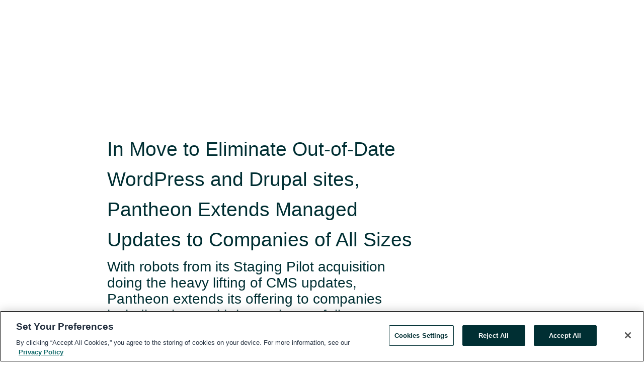

--- FILE ---
content_type: text/html; charset=utf-8
request_url: https://rss.globenewswire.com/en/news-release/2020/05/14/2033543/0/en/In-Move-to-Eliminate-Out-of-Date-WordPress-and-Drupal-sites-Pantheon-Extends-Managed-Updates-to-Companies-of-All-Sizes.html
body_size: 9179
content:
<!DOCTYPE HTML>
<html xmlns="http://www.w3.org/1999/xhtml" lang="en">

<head>
    <meta charset="UTF-8" />
    <meta name="viewport" content="width=device-width, initial-scale=1" />

    <script data-document-language="true"
            src="https://cdn.cookielaw.org/scripttemplates/otSDKStub.js"
            data-domain-script="93ab55d0-5227-4b5f-9baa-7c0805ac9eec"
            id="cookie-consent-script"
            charset="UTF-8"
            type="text/javascript">
    </script>


            <!-- Google Tag Manager -->
                    <script>
                    (function (w, d, s, l, i) {
                        w[l] = w[l] || []; w[l].push({
                            'gtm.start':
                                new Date().getTime(), event: 'gtm.js'
                        }); var f = d.getElementsByTagName(s)[0],
                            j = d.createElement(s), dl = l != 'dataLayer' ? '&l=' + l : ''; j.async = true; j.src =
                                'https://www.googletagmanager.com/gtm.js?id=' + i + dl; f.parentNode.insertBefore(j, f);
                    })(window, document, 'script', 'dataLayer', 'GTM-KTB664ZR');
                    </script>
                    <script>
                    (function (w, d, s, l, i) {
                        w[l] = w[l] || []; w[l].push({
                            'gtm.start':
                                new Date().getTime(), event: 'gtm.js'
                        }); var f = d.getElementsByTagName(s)[0],
                            j = d.createElement(s), dl = l != 'dataLayer' ? '&l=' + l : ''; j.async = true; j.src =
                                'https://www.googletagmanager.com/gtm.js?id=' + i + dl; f.parentNode.insertBefore(j, f);
                    })(window, document, 'script', 'dataLayer', 'GTM-KMH7P3LL');
                    </script>
 


    <title>In Move to Eliminate Out-of-Date WordPress and Drupal</title>
    


<!-- Search Engine Friendly Metadata  -->
<meta name="author" content="Pantheon" />
<meta name="keywords" content="Pantheon, Managed Updates, WebOps, DevOps, Developer, Automation, Agile Marketing, Enterprise Tech, Wordpress, Drupal, websites, CMS, digital marketing" />
<meta name="description" content="With robots from its Staging Pilot acquisition doing the heavy lifting of CMS updates, Pantheon extends its offering to companies including those with..." />
<meta name="title" content="In Move to Eliminate Out-of-Date WordPress and Drupal sites, Pantheon Extends Managed Updates to Companies of All Sizes" />
<meta name="ticker" content="" />
<meta name="DC.date.issued" content="2020-05-14" />
<!-- Google site verification meta tag -->
<meta name="google-site-verification" content="TPh-fYpDjXZUz98ciWasVb52qbvctqomC6zZc8vuUPU" />
<!-- Google Syndication source  -->
<link name="syndication-source" href="https://www.globenewswire.com/en/news-release/2020/05/14/2033543/0/en/In-Move-to-Eliminate-Out-of-Date-WordPress-and-Drupal-sites-Pantheon-Extends-Managed-Updates-to-Companies-of-All-Sizes.html" />
<meta name="original-source" content="https://www.globenewswire.com/en/news-release/2020/05/14/2033543/0/en/In-Move-to-Eliminate-Out-of-Date-WordPress-and-Drupal-sites-Pantheon-Extends-Managed-Updates-to-Companies-of-All-Sizes.html" />
<!-- Twitter Cards -->
<meta name="twitter:card" content="summary" />
<meta name="twitter:site" content="globenewswire" />
<meta name="twitter:title" content="In Move to Eliminate Out-of-Date WordPress and Drupal sites, Pantheon Extends Managed Updates to Companies of All Sizes" />
<meta name="twitter:description" content="With robots from its Staging Pilot acquisition doing the heavy lifting of CMS updates, Pantheon extends its offering to companies including those with..." />
<!-- <meta name="twitter:creator" content="??????" />  -->
<!-- Open Graph-->
<meta property="og:title" content="In Move to Eliminate Out-of-Date WordPress and Drupal sites, Pantheon Extends Managed Updates to Companies of All Sizes" />
<meta property="og:type" content="article" />

        <meta name="twitter:image" content="https://ml.globenewswire.com/Resource/Download/dcb5f601-1d8f-4bd2-aad1-2ea13f74cca1"/>
        <meta property="og:image" content="https://ml.globenewswire.com/Resource/Download/dcb5f601-1d8f-4bd2-aad1-2ea13f74cca1"/>

<meta property="og:url" content="https://www.globenewswire.com/en/news-release/2020/05/14/2033543/0/en/In-Move-to-Eliminate-Out-of-Date-WordPress-and-Drupal-sites-Pantheon-Extends-Managed-Updates-to-Companies-of-All-Sizes.html" />
<meta property="og:description" content="With robots from its Staging Pilot acquisition doing the heavy lifting of CMS updates, Pantheon extends its offering to companies including those with..." />
<meta property="og:article:published_time" content="2020-05-14T13:00:00Z" />
<meta property="og:article:author " content="Pantheon" />
<meta property="og:article:tag" content="Pantheon, Managed Updates, WebOps, DevOps, Developer, Automation, Agile Marketing, Enterprise Tech, Wordpress, Drupal, websites, CMS, digital marketing" />
<meta property="og:locale" content="en_US" />
<meta property="og:site_name" content="GlobeNewswire News Room" />


    <meta http-equiv="content-language" content="en-us">
    <link rel="shortcut icon" href="/Content/logo/favicon.ico" type="image/x-icon" />
    
    <style>
*,::after,::before{box-sizing:border-box}body{margin:0;font-family:-apple-system,BlinkMacSystemFont,"Segoe UI",Roboto,"Helvetica Neue",Arial,"Noto Sans",sans-serif,"Apple Color Emoji","Segoe UI Emoji","Segoe UI Symbol","Noto Color Emoji";font-size:1rem;font-weight:400;line-height:1.5;color:#212529;text-align:left;background-color:#fff}.container,.container-fluid{width:100%;padding-right:15px;padding-left:15px;margin-right:auto;margin-left:auto}.row{display:-ms-flexbox;display:flex;-ms-flex-wrap:wrap;flex-wrap:wrap;margin-right:-15px;margin-left:-15px}.attachment-row{margin-left:0;margin-right:0}.col,.col-1,.col-10,.col-11,.col-12,.col-2,.col-3,.col-4,.col-5,.col-6,.col-7,.col-8,.col-9,.col-auto,.col-lg,.col-lg-1,.col-lg-10,.col-lg-11,.col-lg-12,.col-lg-2,.col-lg-3,.col-lg-4,.col-lg-5,.col-lg-6,.col-lg-7,.col-lg-8,.col-lg-9,.col-lg-auto,.col-md,.col-md-1,.col-md-10,.col-md-11,.col-md-12,.col-md-2,.col-md-3,.col-md-4,.col-md-5,.col-md-6,.col-md-7,.col-md-8,.col-md-9,.col-md-auto,.col-sm,.col-sm-1,.col-sm-10,.col-sm-11,.col-sm-12,.col-sm-2,.col-sm-3,.col-sm-4,.col-sm-5,.col-sm-6,.col-sm-7,.col-sm-8,.col-sm-9,.col-sm-auto,.col-xl,.col-xl-1,.col-xl-10,.col-xl-11,.col-xl-12,.col-xl-2,.col-xl-3,.col-xl-4,.col-xl-5,.col-xl-6,.col-xl-7,.col-xl-8,.col-xl-9,.col-xl-auto{position:relative;width:100%;padding-right:15px;padding-left:15px}.d-flex{display:-ms-flexbox!important;display:flex!important}.justify-content-start{-ms-flex-pack:start!important;justify-content:flex-start!important}.justify-content-end{-ms-flex-pack:end!important;justify-content:flex-end!important}.justify-content-center{-ms-flex-pack:center!important;justify-content:center!important}.justify-content-between{-ms-flex-pack:justify!important;justify-content:space-between!important}.align-items-center{-ms-flex-align:center!important;align-items:center!important}.align-items-start{-ms-flex-align:start!important;align-items:flex-start!important}.align-items-end{-ms-flex-align:end!important;align-items:flex-end!important}.text-center{text-align:center!important}.text-left{text-align:left!important}.text-right{text-align:right!important}
</style>


    <link rel="preload" as="style" href="/Content/css/bootstrap.min.css" onload="this.rel='stylesheet'" />
    <link rel="preload" as="style" href="/bundles/pnr-global-styles-v2?v=Nraos4gZbeI27PuaalMxES3Fm1OxspVNb60yg5NVm_01" onload="this.rel='stylesheet'" />
    <link rel="preload" as="style" href="/bundles/react-styles?v=b_fjGqmGaiTPLfxc1JHaZ0vIcbDqd6UnW8kQLg-Fkgk1" onload="this.rel='stylesheet'" />
    <link rel="preload" as="style" href="/home/assests/styles/global-override.css" onload="this.rel='stylesheet'" />
    <link href="/bundles/react-styles?v=b_fjGqmGaiTPLfxc1JHaZ0vIcbDqd6UnW8kQLg-Fkgk1" rel="stylesheet"/>


    <script src="/Scripts/stickyfill.min.js" defer async></script>

        <link rel="canonical" href="https://rss.globenewswire.com/news-release/2020/05/14/2033543/0/en/In-Move-to-Eliminate-Out-of-Date-WordPress-and-Drupal-sites-Pantheon-Extends-Managed-Updates-to-Companies-of-All-Sizes.html" />
                <link rel="alternate" href="https://rss.globenewswire.com/news-release/2020/05/14/2033543/0/en/In-Move-to-Eliminate-Out-of-Date-WordPress-and-Drupal-sites-Pantheon-Extends-Managed-Updates-to-Companies-of-All-Sizes.html" hreflang="en" />
                <link rel="alternate" href="https://rss.globenewswire.com/fr/news-release/2020/05/14/2033543/0/en/In-Move-to-Eliminate-Out-of-Date-WordPress-and-Drupal-sites-Pantheon-Extends-Managed-Updates-to-Companies-of-All-Sizes.html" hreflang="fr" />
                <link rel="alternate" href="https://rss.globenewswire.com/de/news-release/2020/05/14/2033543/0/en/In-Move-to-Eliminate-Out-of-Date-WordPress-and-Drupal-sites-Pantheon-Extends-Managed-Updates-to-Companies-of-All-Sizes.html" hreflang="de" />
                <link rel="alternate" href="https://rss.globenewswire.com/news-release/2020/05/14/2033543/0/en/In-Move-to-Eliminate-Out-of-Date-WordPress-and-Drupal-sites-Pantheon-Extends-Managed-Updates-to-Companies-of-All-Sizes.html" hreflang="x-default" />
<script type="text/javascript" defer src="/bundles/layout-jquery-scripts?v=TXkXsX7p7r9-AnnjDqFdUGhnEN2-r8TpYAaGbshNq4s1"></script>
        <link rel="preload" href="/bundles/react-scripts?v=GadaNUnpCeFg2wcPgXbhzqBz-YJyiu7KKstXo2LeU3A1" as="script">

    <script type="text/javascript">
        window.enableInlineImageZoom = false;
        var fsEnableInlineImageZoom = 'True';
        if (fsEnableInlineImageZoom && fsEnableInlineImageZoom.trim().toLowerCase() === 'true')
        {
            window.enableInlineImageZoom = true;
        }

        window.quoteCarouselSettings = {
            isEnabled: 'False' === 'True' ? true : false,
            documentQuotes: '',
            releaseYear: '2020',
        };



    </script>
    <script src="/bundles/article-details-scripts?v=DM2Op24RNVbTtfyvon-ZXBjei7tO7rovUbTNYEJTQIQ1"></script>


<input name="__RequestVerificationToken" type="hidden" value="ACkftAGzFEzTX_c7t3WLCJILiQhaukM28X_b8IYwXUflsm1qLL6_M-0PJj2JD88byMCr7h-mLODQeZ7r5fsQ251SS9k1" />
    <script type="application/ld+json">
        {"@context":"https://schema.org","@type":"NewsArticle","@id":"https://rss.globenewswire.com/news-release/2020/05/14/2033543/0/en/In-Move-to-Eliminate-Out-of-Date-WordPress-and-Drupal-sites-Pantheon-Extends-Managed-Updates-to-Companies-of-All-Sizes.html","url":"https://rss.globenewswire.com/news-release/2020/05/14/2033543/0/en/In-Move-to-Eliminate-Out-of-Date-WordPress-and-Drupal-sites-Pantheon-Extends-Managed-Updates-to-Companies-of-All-Sizes.html","headline":"In Move to Eliminate Out-of-Date WordPress and Drupal sites, Pantheon Extends Managed Updates to Companies of All Sizes","alternativeHeadline":"In Move to Eliminate Out-of-Date WordPress and Drupal sites, Pantheon","description":"With robots from its Staging Pilot acquisition doing the heavy lifting of CMS updates, Pantheon extends its offering to companies including those with...","dateline":"San Francisco, California, UNITED STATES","datePublished":"2020-05-14T13:00:00Z","dateModified":"2020-05-14T13:00:00Z","inLanguage":"en","isAccessibleForFree":true,"keywords":["Pantheon","Managed Updates","WebOps","DevOps","Developer","Automation","Agile Marketing","Enterprise Tech","Wordpress","Drupal","websites","CMS","digital marketing"],"articleSection":["Company Announcement"],"author":{"@type":"Organization","@id":"https://pantheon.io/","name":"Pantheon","url":"https://pantheon.io/","logo":{"@type":"ImageObject","url":"http://www.globenewswire.com/en/Attachment/LogoDisplay/858540?filename=858540.png&size=1","width":374,"height":800,"caption":"Pantheon"}},"publisher":{"@type":"Organization","@id":"https://www.globenewswire.com/","name":"GlobeNewswire","url":"https://www.globenewswire.com","description":"GlobeNewswire is a leading press release distribution service for financial and corporate communications.","logo":{"@type":"ImageObject","url":"https://www.globenewswire.com/Home/assests/images/eq-notified-dark.svg","width":300,"height":64}},"sourceOrganization":[{"@type":"Organization","@id":"https://pantheon.io/","name":"Pantheon","url":"https://pantheon.io/"}],"locationCreated":{"@type":"Place","name":"San Francisco, California, UNITED STATES"}}
    </script>



    
    <link href="/bundles/article-details-styles?v=4wr0seRDRf-Zm2LPF8-8pSRMjBVU7XxCC_HHIUyyQps1" rel="stylesheet"/>



    <script src="/bundles/global-shared-scripts?v=judktJnKKFTlTNQ_2dcLwzh7zTItc3AhwgQaeqAriwU1"></script>

</head>
<body id="app-body-container" style="margin:0;">
        <!-- Google Tag Manager (noscript) -->
                <noscript><iframe src="https://www.googletagmanager.com/ns.html?id=GTM-KTB664ZR" height="0" width="0" style="display:none;visibility:hidden"></iframe></noscript>
                <noscript><iframe src="https://www.googletagmanager.com/ns.html?id=GTM-KMH7P3LL" height="0" width="0" style="display:none;visibility:hidden"></iframe></noscript>
        <!-- End Google Tag Manager (noscript) -->

    <div role="main">
        <a href="#maincontainer" class="skip-link btn btn-primary text-uppercase">Accessibility: Skip TopNav</a>
        <!--Start header -->
        <div id="pnr-global-site-header-section" style="min-height: 85px">
        </div>
        <!--End header-->
        <!-- Start Body -->
        <div class="pnr-body-container" id="maincontainer" tabindex="-1">
                <script type="text/javascript">

            // used in ui component
        window.pnrApplicationSettings = {
                Application:"pnr",
                SelectedLocale: 'en-US',
                PnrHostUrl: 'https://www.globenewswire.com',
                IsAuthenticated: 'False' === "True" ? true : false,
                ContextUser: '',
                ApplicationUrl: 'https://www.globenewswire.com',
                PageContext: '',
                SubscriptionId: 0,
                SubscriptionName: '',
                ArticleLogoUrl: '',
                ArticleHeadline: '',
                IsMobileVersion: 'False' === "True" ? true : false,
                HideLanguageSelection : false,
                NewsSearchHeading: '',
                ArticleMediaAttachments: [],
                AuthSessionExpirationMinutes: '0',
                AppLogoUrl: 'https://www.globenewswire.com/content/logo/color.svg',
                ReaderForgotPasswordUrl: 'https://pnrlogin.globenewswire.com/en/reset/confirmresetpassword',
                ReaderRegisterUrl: 'https://pnrlogin.globenewswire.com/en/register',
                IsQuickSignInEnabled: true,
                ReaderAccountBaseUrl: 'https://pnrlogin.globenewswire.com',
                articleSideBarSettings:{},
                SiteSupportedLanguages: 'en,fr,de',
                HideOrganizationSearch: false,
                SearchBasePath: '/search/',
                GoogleClientId: '747241285181-l5skhv8icjefl651ehg7ps4eif8kpqgi.apps.googleusercontent.com',
                GoogleSsoEnabled: true,
                ArticleLanguage: "",
                LinkedInSsoEnabled: false,
                LinkedInVersion: '',
				ClaimStatus: null,
				HideQuickSignInLogin:false,
                SessionId: '',
                ContextWidgetPublicId: "",
                EnableDynamicPagesSectionInNewsroom: false,
                HideGlobalSearch:false
            };
    </script>






<script type="text/javascript">
       var articleSideBarEnabled = false;
       var fsArticleSideBarEnabled = 'True';
       if (fsArticleSideBarEnabled && fsArticleSideBarEnabled.trim().toLowerCase() === 'true')
       {
          articleSideBarEnabled = true;
    }
</script>

<div class="main-container container-overwrite p-0 d-flex" id="container-article" itemscope itemtype="http://schema.org/NewsArticle">

    <div class="main-container-content ">
        <meta itemprop="wordCount" content="0" />
        <meta itemprop="inLanguage" content="en" />
        <meta itemprop="description" name="description" content="With robots from its Staging Pilot acquisition doing the heavy lifting of CMS updates, Pantheon extends its offering to companies including those with..." />
        <meta itemprop="dateModified" content="5/14/2020" />
        <meta itemscope itemprop="mainEntityOfPage" itemType="https://schema.org/WebPage" itemid="https://www.globenewswire.com/en/news-release/2020/05/14/2033543/0/en/In-Move-to-Eliminate-Out-of-Date-WordPress-and-Drupal-sites-Pantheon-Extends-Managed-Updates-to-Companies-of-All-Sizes.html" />

        <div class="main-header-container ">






    <div class="carousel-container" id="article-logo-carousel">
    </div>
<script type="text/javascript">

    window.pnrApplicationSettings.PageContext = 'article-page';
    window.articlesSecondaryLogos = null;
        window.articlesSecondaryLogos = JSON.parse('[{\"Title\":\"NEW Pantheon logo 1.29.20.png\",\"Caption\":null,\"altText\":\"NEW Pantheon logo 1.29.20.png\",\"LogoUrl\":\"https://ml.globenewswire.com/Resource/Download/dcb5f601-1d8f-4bd2-aad1-2ea13f74cca1\",\"SourceAlias\":null,\"IsPrimaryLogo\":true,\"ShowDownloadLink\":false}]');


    try {
        window.pnrApplicationSettings.ArticleLogoUrl = 'https://ml.globenewswire.com/Resource/Download/dcb5f601-1d8f-4bd2-aad1-2ea13f74cca1?size=3';
    } catch (ex) {
        console.log(e);
    }
</script>


            <h1 class="article-headline" itemprop="headline" >In Move to Eliminate Out-of-Date WordPress and Drupal sites, Pantheon Extends Managed Updates to Companies of All Sizes</h1>

                <h2 class="article-sub-headline" itemprop="alternativeHeadline" >With robots from its Staging Pilot acquisition doing the heavy lifting of CMS updates, Pantheon extends its offering to companies including those with large site portfolios</h2>



<p class="article-published-source" style="min-height: 46px; min-width: 700px;">


    <span class="justify-content-start">
        <span class="article-published" itemprop="datePublished">
            <time datetime="2020-05-14T13:00:00Z">May 14, 2020 09:00 ET</time>
        </span>

        <span class="article-source" style="min-width: 260px;" itemprop="sourceOrganization" itemscope itemtype="http://schema.org/Organization">
            <span>&nbsp;</span>| Source:
            <span>

                <a href="/en/search/organization/Pantheon" itemprop="name">Pantheon</a>
            </span>
                <meta itemprop="logo" url="https://ml.globenewswire.com/Resource/Download/dcb5f601-1d8f-4bd2-aad1-2ea13f74cca1?size=2" alt="Company Name Logo" />

        </span>
    </span>

    <span id="pnr-global-follow-button" class="pnr-follow-button-width-height"></span>

    <span itemprop="author copyrightHolder" style="display: none;">Pantheon</span>

    

</p>

<script type="text/javascript">
    window.pnrApplicationSettings.articleSideBarSettings.orgDetails = {
            location : '',
            name : "Pantheon",
            website : 'https://pantheon.io/',
            industryName: 'Technology',
            boilerplate: '',
            isCompanyProfileSectionVisible: 'True' === 'True' ? true : false,
            ceo: '',
            numberOfEmployees: '',
            revenue: '',
            netIncome: '',
    }

    window.pnrApplicationSettings.articleSideBarSettings.socialSettings = {
        facebookHandle: '',
        twitterHandle: '',
        linkedInHandle: '',
        youtubeHandle: '',
        vimeoHandle: '',
        tiktokHandle: '',
        instagramHandle: '',
        isSocialHandlersSectionVisible: 'True' === 'True' ? true : false,
        isSocialTimeLineSectionStatus: {
            twitterTimeLineSectionVisible : false,
        },
        isTwitterTimeLineEnabled:'False' === 'True' ? true : false,
    }
</script>

        </div>
        <hr />
        <div class="main-scroll-container">
            <div id="pnr-global-social-media-sidebar-section" style="display: block; position: absolute; height: 100%;"></div>
            <div class="main-body-container article-body "  id="main-body-container" itemprop="articleBody">
<p align="left">SAN FRANCISCO, May  14, 2020  (GLOBE NEWSWIRE) -- <u><a href="https://www.globenewswire.com/Tracker?data=8HVxjieygCueTT5Nn8bCWi4rz9lE_S5GefsX_cMfLk-Ih6zzdR_61ZrwBB8AKw0FBIZ9RipNy5Dr6W4fkbUVrg==" rel="nofollow" target="_blank" title="Pantheon.io">Pantheon.io</a></u>, the leading WebOps platform where marketers and developers reach billions globally, is announcing the expanded release of Managed Updates to eliminate out-of-date WordPress and Drupal sites on the internet. Pantheon’s Managed Updates customers include The Home Depot, MGM Studios, and Ohio Northern University. With this broadened release, Pantheon’s website portfolio management capabilities enable companies of all sizes, including those with dozens of websites or more, to confidently adopt open source, focus their technical resources on growth, and maintain a secure baseline with fully managed CMS updates.<br /></p>  <p>According to the latest numbers from <u><a href="https://www.globenewswire.com/Tracker?data=41JpIon8D1BuO73nxI3SxuELp-HC4Xvkd0kxPkeZDmea2NmTyV33eKUqNWq4svdKoiW8NL8iuxYQSgyuh3yx-A==" rel="nofollow" target="_blank" title="WordPress">WordPress</a></u>, only 12.4% of sites globally are running the latest version of WordPress, version 5.4, and 33.7% are running 5.3—combined, that’s less than half. With its expanded release of Managed Updates, Pantheon seeks to make out-of-date websites a thing of the past. Managed Updates implements advanced automation technology, virtual regression testing, and oversight from Pantheon’s experienced team to detect, test, backup, and then deploy core and module updates.</p>  <p>"If your website is carrying the same message as it did three months ago, you're way behind," said Pantheon cofounder Josh Koenig. "Modern digital marketing demands high quality CMS functionality: the ability to publish in real-time, plus ownership over the design and user experience. That points to adopting leading tools like WordPress or Drupal, but as the saying goes, ‘open source is free as in puppies.’ That overhead is a real deterrent in the market. By taking Managed Updates to scale, we’re letting businesses everywhere confidently say yes to open source."</p>  <p>Managed Updates allows organizations to leverage the best of enterprise-grade open source including proven code, widely available talent, and a low total cost of ownership with full CMS update management. While a wide variety of plugins and themes make open source CMSs functional, with over 50,000 for WordPress, they also introduce both operation overhead and security risk. With Managed Updates, companies can confidently adopt open source with the knowledge that their CMS is fully maintained.</p>  <p>By deploying Managed Updates across site portfolios, companies can reallocate previously occupied technical resources to focus on levers of company growth including, product development and innovation. Using WebOps, web teams can collaborate on the development, iteration, and launch of features that drive stakeholder engagement and business growth.</p>  <p>With automated detection, robust visual regression testing, and full site backup, companies adopting Managed Updates can drastically reduce their attack surface and eliminate updates that break their site. Pantheon’s technology identifies and prioritizes critical CMS security patches and using visual regression testing fine-tuned for WordPress and Drupal ensures that updates never impact customer experience.</p>  <p>Pantheon is extending its Managed Updates product to companies of all sizes, including organizations and digital agencies that oversee large numbers of sites. Manage complexity at scale, reclaim significant resources for product development and innovation, and drive security across a portfolio of sites.</p>  <p>Managed Updates is available worldwide as add-on services enabling companies of all sizes to confidently adopt open source CMS, redeploy technical talent, and maintain a secure baseline at scale. For more information, visit <u><a href="https://www.globenewswire.com/Tracker?data=X1o6cFXmobbffCmyScYG9DJQ5dYdbh-zxKGsmDxPT_4UgS0M355ISWXVk52bLvun7YxRZUicGFYYGMe66RJAQn2WiFngTdZxZijxZ0sf5MxojfWgnvZSHtY7ZWiJ5_RhPmAXO9JhDXlufd8ZQdAGCPDTPcBXMQQCggNe278W7Ui_pkGU2L-g8VoVYCHo1tmh" rel="nofollow" target="_blank" title="">https://pantheon.io/professional-services/managed-updates</a></u>.</p>  <p><strong>About Pantheon</strong><br />Pantheon is a WebOps platform for Drupal and WordPress, running more than 300,000 sites in the cloud and serving over 10 billion page views a month. Pantheon’s multi-tenant, container-based platform enables organizations to manage all of their websites from a single dashboard. Customers include DocuSign, Lyft, Google, Home Depot, Stitch Fix, Yale, Coach, United Nations, and IBM. For more information, visit pantheon.io.</p>  <p>Contact Information<br />Rick Medeiros<br />209-330-3129<br /><a href="https://www.globenewswire.com/Tracker?data=TPi5hStvKTVowr6ZY2X_pO7X9QBRiktCXdSZJB_sTGWvh6rDbhFGOvliQdhtuDZIfaWvZzlAIRT6kH2VgsKYUQ==" rel="nofollow" target="_blank" title="press@pantheon.io">press@pantheon.io</a></p>  <p /> 
            </div>






<script type="text/javascript">


</script>
        <div class="main-tags-attachments-container">
            <hr/>
                <div class="tags-container">
                    <h2 class="tags-title">Tags</h2>
                            <span itemprop="keywords">
                                <a class="article_tag" id="search-tag-1" href="/en/search/tag/managed%2520updates" title="Managed Updates">Managed Updates</a>
                            </span>
                            <span itemprop="keywords">
                                <a class="article_tag" id="search-tag-2" href="/en/search/tag/webops" title="WebOps">WebOps</a>
                            </span>
                            <span itemprop="keywords">
                                <a class="article_tag" id="search-tag-3" href="/en/search/tag/devops" title="DevOps">DevOps</a>
                            </span>
                            <span itemprop="keywords">
                                <a class="article_tag" id="search-tag-4" href="/en/search/tag/developer" title="Developer">Developer</a>
                            </span>
                            <span itemprop="keywords">
                                <a class="article_tag" id="search-tag-5" href="/en/search/tag/automation" title="Automation">Automation</a>
                            </span>
                            <span itemprop="keywords">
                                <a class="article_tag" id="search-tag-6" href="/en/search/tag/agile%2520marketing" title="Agile Marketing">Agile Marketing</a>
                            </span>
                            <span itemprop="keywords">
                                <a class="article_tag" id="search-tag-7" href="/en/search/tag/enterprise%2520tech" title="Enterprise Tech">Enterprise Tech</a>
                            </span>
                            <span itemprop="keywords">
                                <a class="article_tag" id="search-tag-8" href="/en/search/tag/wordpress" title="Wordpress">Wordpress</a>
                            </span>
                            <span itemprop="keywords">
                                <a class="article_tag" id="search-tag-9" href="/en/search/tag/drupal" title="Drupal">Drupal</a>
                            </span>
                            <span itemprop="keywords">
                                <a class="article_tag" id="search-tag-10" href="/en/search/tag/websites" title="websites">websites</a>
                            </span>
                            <span itemprop="keywords">
                                <a class="article_tag" id="search-tag-11" href="/en/search/tag/cms" title="CMS">CMS</a>
                            </span>
                            <span itemprop="keywords">
                                <a class="article_tag" id="search-tag-12" href="/en/search/tag/digital%2520marketing" title="digital marketing">digital marketing</a>
                            </span>

                </div>


        </div>


<!-- Contact -->


        </div>

        <meta itemprop="provider" content="“GlobeNewswire”" />
        <meta itemprop="isFamilyFriendly" content="true" />
        <meta itemprop="copyrightYear" content="2020" />
    </div>
        <div class="company-profile-content" id="article-side-bar" style="position: relative; width: 20%; padding: 50px 32px; min-width: 300px; "></div>
</div>


<script type="text/javascript">
    window.setTimeout(() => {
        try {
            autoFitImages('.featuredNewsH', { debug: false });
        } catch (error) {
            console.error('Error in autoFitImages:', error);
        }
    }, 100); 
</script>



<div class="container-fluid">
    <div id="pnr-global-card-explore-view" class="custom-container" style="min-height: 500px;"></div>
</div>
<div id="attachment-render-section"></div>
<div id="large-table-viewer"></div>

        <input type="hidden" value="27-03-2024 12:53:41 UTC" data-format="DD-MM-YYYY HH:MM:SS" data-context="article" data-type="index" />
        <input type="hidden" value="27-03-2024 12:53:41 UTC" data-format="DD-MM-YYYY HH:MM:SS" data-context="body" data-type="index" />
    <input type="hidden" name="data-source" value="OS"/>


<script type="text/javascript">

    window.pnrApplicationSettings.PageContext = 'article-page';

    try {
        window.pnrApplicationSettings.ArticleHeadline = 'In Move to Eliminate Out-of-Date WordPress and Drupal sites, Pantheon Extends Managed Updates to Companies of All Sizes';
    } catch (ex) {
        console.log(ex);
    }
    window.pnrApplicationSettings.IsAuthenticated = false;
    window.analyticsTrackingId = '418eb578-eaa5-4eee-bdb8-3986d3c6ab43';

    window.cardExplore = {
        id:"pnr-global-card-explore-view",
        ExploreView:{
            ApiUrl: "/api/article/explore/en/False",
            IsHorizontalView : true
        }
    };



    window.ZoomOutTitle = 'Expand';
    window.combinedMediaPortal = {
        followButtonElementId:"pnr-global-follow-button",
        socialMediaSideBarElementId:"pnr-global-social-media-sidebar-section",
        followFormModel: {
            ApiUrl:'/api/subscribe/follow-organization',
            ContextOrgId:53609,
            OrgName:'Pantheon'
        },
        socialShareModel: JSON.parse('{\"SocialItemData\":{\"Url\":\"https://www.globenewswire.com/en/news-release/2020/05/14/2033543/0/en/In-Move-to-Eliminate-Out-of-Date-WordPress-and-Drupal-sites-Pantheon-Extends-Managed-Updates-to-Companies-of-All-Sizes.html\",\"Title\":\"In Move to Eliminate Out-of-Date WordPress and Drupal sites, Pantheon Extends Managed Updates to Companies of All Sizes\",\"Body\":\"SAN FRANCISCO, May  14, 2020  (GLOBE NEWSWIRE) -- Pantheon.io, the leading WebOps platform where marketers and developers reach billions globally, is announcing the expanded release of Managed Updates...\"},\"AdditionalItems\":[{\"Key\":\"printedcopy\",\"Label\":\"Print\",\"Url\":\"https://www.globenewswire.com/en/news-release/2020/05/14/2033543/0/en/In-Move-to-Eliminate-Out-of-Date-WordPress-and-Drupal-sites-Pantheon-Extends-Managed-Updates-to-Companies-of-All-Sizes.html?print=1\",\"Track\":true},{\"Key\":\"downloadPdf\",\"Label\":\"Download PDF\",\"Url\":\"https://www.globenewswire.com/en/news-release/2020/05/14/2033543/0/en/In-Move-to-Eliminate-Out-of-Date-WordPress-and-Drupal-sites-Pantheon-Extends-Managed-Updates-to-Companies-of-All-Sizes.html?pdf=1\",\"Track\":true},{\"Key\":\"rss\",\"Label\":\"Subscribe via RSS\",\"Url\":\"/rssfeed/organization/LL8XPkK_7DJVSE_5Tvypqw==\",\"Track\":true},{\"Key\":\"atom\",\"Label\":\"Subscribe via ATOM\",\"Url\":\"/atomfeed/organization/LL8XPkK_7DJVSE_5Tvypqw==\",\"Track\":true},{\"Key\":\"js-widget\",\"Label\":\"Javascript\",\"Url\":\"https://www.globenewswire.com/en/JSWidget/organization/zcqPIZA_B958VLoOlahBeg%3d%3d\",\"Track\":false}],\"BasicModel\":false,\"ShowPintrest\":false}')
    }

    window.pnrApplicationSettings.NavBarScrollHeight = 300;
    window.pnrApplicationSettings.Version = 'dark';
    window.pnrApplicationSettings.articleSideBarSettings.pressReleaseActions = JSON.parse('{\"SocialItemData\":{\"Url\":\"https://www.globenewswire.com/en/news-release/2020/05/14/2033543/0/en/In-Move-to-Eliminate-Out-of-Date-WordPress-and-Drupal-sites-Pantheon-Extends-Managed-Updates-to-Companies-of-All-Sizes.html\",\"Title\":\"In Move to Eliminate Out-of-Date WordPress and Drupal sites, Pantheon Extends Managed Updates to Companies of All Sizes\",\"Body\":\"SAN FRANCISCO, May  14, 2020  (GLOBE NEWSWIRE) -- Pantheon.io, the leading WebOps platform where marketers and developers reach billions globally, is announcing the expanded release of Managed Updates...\"},\"AdditionalItems\":[{\"Key\":\"printedcopy\",\"Label\":\"Print\",\"Url\":\"https://www.globenewswire.com/en/news-release/2020/05/14/2033543/0/en/In-Move-to-Eliminate-Out-of-Date-WordPress-and-Drupal-sites-Pantheon-Extends-Managed-Updates-to-Companies-of-All-Sizes.html?print=1\",\"Track\":true},{\"Key\":\"downloadPdf\",\"Label\":\"Download PDF\",\"Url\":\"https://www.globenewswire.com/en/news-release/2020/05/14/2033543/0/en/In-Move-to-Eliminate-Out-of-Date-WordPress-and-Drupal-sites-Pantheon-Extends-Managed-Updates-to-Companies-of-All-Sizes.html?pdf=1\",\"Track\":true},{\"Key\":\"rss\",\"Label\":\"Subscribe via RSS\",\"Url\":\"/rssfeed/organization/LL8XPkK_7DJVSE_5Tvypqw==\",\"Track\":true},{\"Key\":\"atom\",\"Label\":\"Subscribe via ATOM\",\"Url\":\"/atomfeed/organization/LL8XPkK_7DJVSE_5Tvypqw==\",\"Track\":true},{\"Key\":\"js-widget\",\"Label\":\"Javascript\",\"Url\":\"https://www.globenewswire.com/en/JSWidget/organization/zcqPIZA_B958VLoOlahBeg%3d%3d\",\"Track\":false}],\"BasicModel\":false,\"ShowPintrest\":false}');
    window.pnrApplicationSettings.articleSideBarSettings.isEnabled = true;
    window.pnrApplicationSettings.articleSideBarSettings.releaseSummary = '';
    window.pnrApplicationSettings.articleSideBarSettings.isPreviewOnlyMode = false;
    window.pnrApplicationSettings.ArticleLanguage = "en";

</script>

        </div>
        <!-- End Body -->
        <!--Start footer -->
        <div id="pnr-global-site-footer-section" class="home-page-footer" style="min-height: 300px"></div>
        <!--End footer-->



        <script>
            var preloadedScript = document.createElement("script");
            preloadedScript.src = "/bundles/react-scripts?v=GadaNUnpCeFg2wcPgXbhzqBz-YJyiu7KKstXo2LeU3A1";
            document.head.appendChild(preloadedScript);
        </script>
        <noscript>
            <script src="/bundles/react-scripts?v=GadaNUnpCeFg2wcPgXbhzqBz-YJyiu7KKstXo2LeU3A1"></script>

        </noscript>
    </div>
    <div id="quick-reader-sign-container"></div>
</body>
</html>
